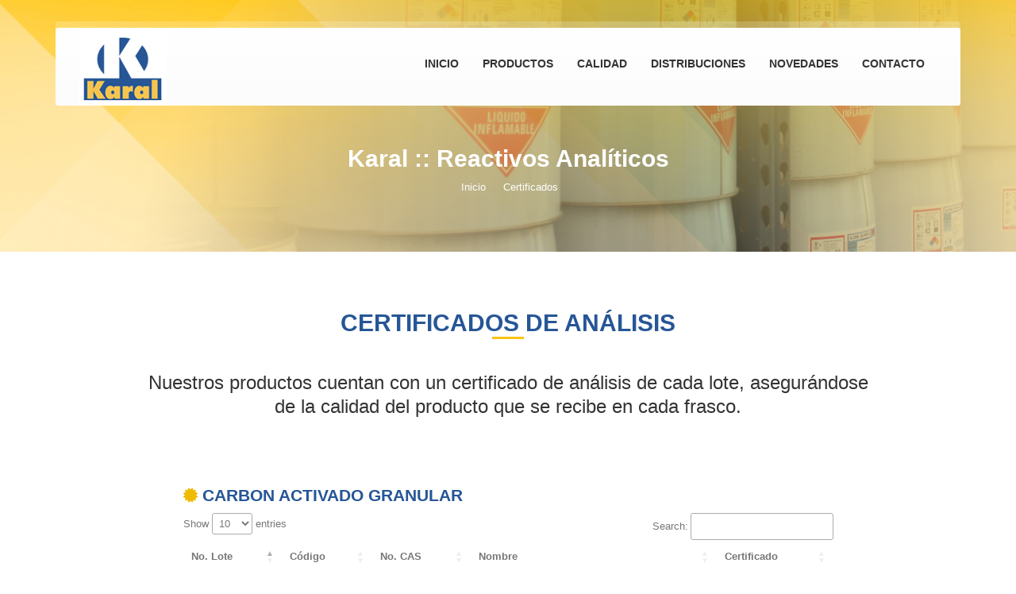

--- FILE ---
content_type: text/html; charset=UTF-8
request_url: https://www.karal.com.mx/rescertificados.php?id=1006
body_size: 2744
content:

<!DOCTYPE html>
<html>
    <head>
        <title>Karal - Reactivos Anal&iacute;ticos</title>
        <meta name="description" content="Reactivos Anal&iacute;ticos">
        <meta name="author" content="pixel-industry">
        <meta name="keywords" content="Reactivos Anal&iacute;ticos">
        <meta charset="UTF-8">
        <meta name="viewport" content="width=device-width, initial-scale=1.0">

        <!-- Stylesheets -->
        <link rel="stylesheet" href="css/bootstrap.css"/><!-- bootstrap grid -->
        <link rel="stylesheet" href="css/animate.css"/><!-- used for animations -->
        <link rel="stylesheet" href="css/style.css"/><!-- template styles -->
        <link rel="stylesheet" href="css/color-default.css"/><!-- template main color -->
        <link rel="stylesheet" href="css/retina.css"/><!-- retina ready styles -->
        <link rel="stylesheet" href="css/responsive.css"/><!-- responsive styles -->

        <!--favicon icon-->
        <link rel="icon" type="image/png" href="img/favicon.png">

        <!-- Google Web fonts -->
        <link href='http://fonts.googleapis.com/css?family=Raleway:400,500,600,700,800' rel='stylesheet' type='text/css'>
        <link href='http://fonts.googleapis.com/css?family=Open+Sans:400italic,600italic,700italic,400,800,700,600' rel='stylesheet' type='text/css'>

        <!-- Font icons -->
        <link rel="stylesheet" href="icon-fonts/font-awesome-4.3.0/css/font-awesome.min.css"/><!-- Fontawesome icons css -->

        <link rel="stylesheet" type="text/css" href="https://cdn.datatables.net/1.13.6/css/jquery.dataTables.min.css">
	      <style type="text/css" class="init">

	      </style>
    </head>

    <body>
        <div class="header-wrapper header-transparent">
    <!-- .header.header-style01 start -->
    <header id="header"  class="header-style01">
        <!-- .container start -->
        <div class="container">
            <!-- .main-nav start -->
            <div class="main-nav">
                <!-- .row start -->
                <div class="row">
                    <div class="col-md-12">
                        <nav class="navbar navbar-default nav-left" role="navigation">

                            <!-- .navbar-header start -->
                            <div class="navbar-header">
                                <div class="logo">
                                    <a href="index.php"><img src="img/logo.png" alt="Karal"/></a>
                                </div><!-- .logo end -->
                            </div><!-- .navbar-header start -->

                            <!-- MAIN NAVIGATION -->
                            <div class="collapse navbar-collapse">
                                <ul class="nav navbar-nav">
                                    <li><a href="index.php">Inicio</a></li>
                                    <li><a href="productos.php">Productos</a></li>
                                    <li><a href="calidad.php">Calidad</a></li>
                                    <li><a href="distribuciones.php">Distribuciones</a></li>
                                    <li><a href="novedades.php">Novedades</a></li>
                                    <li><a href="contacto.php">Contacto</a></li>
                                </ul><!-- .nav.navbar-nav end -->

                                <!-- RESPONSIVE MENU -->
                                <div id="dl-menu" class="dl-menuwrapper">
                                    <button class="dl-trigger">Abrir Menu</button>

                                    <ul class="dl-menu">
                                        <li><a href="index.php">Inicio</a></li>
                                        <li><a href="productos.php">Productos</a></li>
                                        <li><a href="calidad.php">Calidad</a></li>
                                        <li><a href="distribuciones.php">Distribuciones</a></li>
                                        <li><a href="novedades.php">Novedades</a></li>
                                        <li><a href="contacto.php">Contacto</a></li>
                                    </ul><!-- .dl-menu end -->
                                </div><!-- #dl-menu end -->

                                <!-- #search start -->
                                <!--<div id="search">
                                    <form action="#" method="get">
                                        <input class="search-submit" type="submit" />
                                        <input id="m_search" name="s" type="text" placeholder="Type and hit enter..." />
                                    </form>
                                </div>--><!-- #search end -->
                            </div><!-- MAIN NAVIGATION END -->
                        </nav><!-- .navbar.navbar-default end -->
                    </div><!-- .col-md-12 end -->
                </div><!-- .row end -->
            </div><!-- .main-nav end -->
        </div><!-- .container end -->
    </header><!-- .header.header-style01 -->
</div><!-- .header-wrapper.header-transparent end -->

        <!-- .page-title start -->
        <div class="page-title-style01 page-title-negative-top pt-bkg01">
            <div class="container">
                <div class="row">
                    <div class="col-md-12">
                        <h1>Karal :: Reactivos Anal&iacute;ticos</h1>

                        <div class="breadcrumb-container">
                            <ul class="breadcrumb clearfix">
                                <li><a href="?p=inicio">Inicio</a></li>
                                <li><a href="#">Certificados</a></li>
                            </ul><!-- .breadcrumb end -->
                        </div><!-- .breadcrumb-container end -->
                    </div><!-- .col-md-12 end -->
                </div><!-- .row end -->
            </div><!-- .container end -->
        </div><!-- .page-title-style01.page-title-negative-top end -->

        <div class="page-content">
            <div class="container">
                <div class="row">
                    <div class="col-md-12">
                        <div class="custom-heading02">
                            <h2>CERTIFICADOS DE ANÁLISIS</h2>
                        </div><!-- .custom-heading02 end -->
                    </div><!-- .col-md-12 end -->
                </div><!-- .row end -->

                <div class="row">
                    <div class="col-md-12">
                        <div class="intro-title" style="padding:0 10%">
                            <p>
                                Nuestros productos cuentan con un certificado de análisis de cada lote, asegurándose de la calidad del producto que se recibe en cada frasco.
                            </p>
                        </div><!-- .intro-title end -->
                    </div><!-- .col-md-12 end -->
                </div><!-- .row end -->

            </div><!-- .container end -->
        </div><!-- .page-content end --><!-- .page-content end -->

        <div class="page-content">
            <div class="container">
                <div class="row">
                    <div class="col-md-12" style="padding:0 15%">
                                                <h3><span style="color:#eebb00"><i class="fa fa-certificate"></i></span> CARBON ACTIVADO GRANULAR</h3>
                        
                        <table id="example" class="display" cellspacing="0" width="100%">
                            <thead>
                                <tr>
                                    <th>No. Lote</th>
                                    <th>Código</th>
                                    <th>No. CAS</th>
                                    <th>Nombre</th>
                                    <th>Certificado</th>
                                </tr>
                            </thead>
                            <tbody>
                                                                <tr>
                                    <td>5051</td>
                                    <td>3105</td>
                                    <td></td>
                                    <td>CARBON ACTIVADO GRANULAR</td>
                                    <td align="center"><a href="admin/documentos/uploads/PE5051 K 3105.pdf" target="_blank"><img src="admin/img/diploma.png"></a></td>
                                </tr>
                                                                <tr>
                                    <td>33517</td>
                                    <td>3105</td>
                                    <td></td>
                                    <td>CARBON ACTIVADO GRANULAR</td>
                                    <td align="center"><a href="admin/documentos/uploads/33517 K 3105.pdf" target="_blank"><img src="admin/img/diploma.png"></a></td>
                                </tr>
                                                                <tr>
                                    <td>31312</td>
                                    <td>3105</td>
                                    <td></td>
                                    <td>CARBON ACTIVADO GRANULAR</td>
                                    <td align="center"><a href="admin/documentos/uploads/31312 K 3105.pdf" target="_blank"><img src="admin/img/diploma.png"></a></td>
                                </tr>
                                
                            </tbody>
                        </table>
                    </div><!-- .col-md-4 end -->
                </div><!-- .row end -->
            </div><!-- .container end -->
        </div><!-- .page-content end -->



				<div id="footer-wrapper" class="footer-dark">
    <footer id="footer">
        <div class="container">
            <div class="row">

                <ul class="col-md-4 col-sm-6 footer-widget-container">
                    <!-- .widget-pages start -->
                    <li class="widget widget_pages">
                        <div class="title">
                            <h3>Enlaces</h3>
                        </div>

                        <ul>
                            <li><a href="index.php">Inicio</a></li>
                            <li><a href="productos.php">Productos</a></li>
                            <li><a href="calidad.php">Calidad</a></li>
                            <li><a href="distribuciones.php">Distribuciones</a></li>
                            <li><a href="novedades.php">Novedades</a></li>
                            <li><a href="contacto.php">Contacto</a></li>
                        </ul>
                    </li><!-- .widget-pages end -->
                </ul><!-- .col-md-3.footer-widget-container end -->

                <ul class="col-md-4 col-sm-6 footer-widget-container">
                    <!-- .widget-pages start -->
                    <li class="widget widget_pages">
                        <div class="title">
                            <h3>Ubicaci&oacute;n</h3>
                        </div>

                        <address>
                            Blvd. Aviadores 212<br>
                            Col. Ciudad Industrial, C.P. 37490<br>
                            Le&oacute;n, Gto., M&eacute;xico.
                        </address>
                    </li><!-- .widget-pages end -->
                </ul><!-- .col-md-3.footer-widget-container end -->

                <ul class="col-md-4 col-sm-6 footer-widget-container">
                    <li class="widget widget-text">
                        <div class="title">
                            <h3>Contact&aacute;nos</h3>
                        </div>

                        <span>
                            Tel: 477 770 71 50,&nbsp;&nbsp; 477 763 58 40<br>
                            Fax: 477 763 60 60
                        </span>
                        <br />

                        <a href="mailto:ventas@karal.com.mx">ventas@karal.com.mx</a>
                    </li><!-- .widget.widget-text end -->
                </ul><!-- .col-md-3.footer-widget-container end -->
            </div><!-- .row end -->
        </div><!-- .container end -->
    </footer><!-- #footer end -->

    <div class="copyright-container">
        <div class="container">
            <div class="row">
                <div class="col-md-12">
                    <p class="align-right">Karal, S.A. de C.V.   |   Derechos Reservados 2023.</p>
                </div><!-- .col-md-6 end -->
            </div><!-- .row end -->
        </div><!-- .container end -->
    </div><!-- .copyright-container end -->

    <a href="#" class="scroll-up">Scroll</a>
</div><!-- #footer-wrapper end -->


       <!--<script src="js/jquery-2.1.4.min.js"></script>--><!-- jQuery library -->
        <script src="js/bootstrap.min.js"></script><!-- .bootstrap script -->
        <script src="js/jquery.srcipts.min.js"></script><!-- modernizr, retina, stellar for parallax -->
        <script src="js/jquery.dlmenu.min.js"></script><!-- for responsive menu -->
        <script src="js/include.js"></script><!-- custom js functions -->
				<script type="text/javascript" src="js/funciones.js"></script>

        <!-- Datatables -->
        <script type="text/javascript" language="javascript" src="https://code.jquery.com/jquery-3.7.0.js"></script>
      	<script type="text/javascript" language="javascript" src="https://cdn.datatables.net/1.13.6/js/jquery.dataTables.min.js"></script>
      	<script type="text/javascript" >
        $(document).ready( function () {
          $('#example').DataTable();
        } );
      	</script>

    </body>
</html>


--- FILE ---
content_type: application/javascript
request_url: https://www.karal.com.mx/js/include.js
body_size: 2180
content:
(jQuery)(function ($) {

    // MAIN NAVIGATION
    $('.nav .dropdown').hover(function () {
        $(this).find('> .dropdown-menu').slideDown(200);

    }, function () {
        $(this).find('> .dropdown-menu').fadeOut(200);
    });

    // RESPONSIVE NAVIGATION
    $(function () {
        $('#dl-menu').dlmenu({
            animationClasses: {
                classin: 'dl-animate-in-2',
                classout: 'dl-animate-out-2'
            }
        });
    });


    // SEARCH ANIMATION
    $('#header').on('click', '#search', function (e) {
        e.preventDefault();

        $(this).find('#m_search').slideDown(200).focus();
    });

    $('#m_search').focusout(function (e) {
        $(e.target).slideUp();
    });


    if (!is_touch_device()) {

        (function () {
            var window_y = $(document).scrollTop();
            if (window_y > 0) {
                set_static_header(1);
            }
        })();

        function set_static_header(position) {
            var header_height = $(".header-wrapper.header-transparent").height();
            if (position > header_height) {
                $(".header-wrapper.header-transparent").addClass("solid-color").find('.header-style01 .main-nav').css('margin-top', '10px');
                $(".header-wrapper.header-transparent02").addClass("solid-color").find('.header-style01 .main-nav').css('margin-top', '10px');
            } else {
                $(".header-wrapper.header-transparent").removeClass("solid-color").find('.header-style01 .main-nav').css('margin-top', '35px');
                $(".header-wrapper.header-transparent02").removeClass("solid-color").find('.header-style01 .main-nav').css('margin-top', '35px');
            }

            var header_height = $(".header-style02").height();
            var top_bar_height = $('#top-bar-wrapper').height();
            if (position > header_height) {

                $('.header-wrapper').css(
                        'top', -top_bar_height - 20
                        );
            } else {
                $('.header-wrapper').css('top', 0);
            }

            var header_height02 = $(".header-style03").height();
            if (position > header_height02) {
                $('.header-wrapper.style03').css(
                        'top', 0
                        );
            } else {
                $('.header-wrapper.style03').css('top', 0);
            }
        }

        $(window).scroll(function () {
            var position = $(this).scrollTop();
            set_static_header(position);
        });

        var headerWwrapperHeight = $('.header-wrapper').height();
        $('.header-wrapper').next().css('margin-top', headerWwrapperHeight);
    }


    // CONTENT TABS
    (function () {
        $('.tabs').each(function () {
            var $tabLis = $(this).find('li');
            var $tabContent = $(this).next('.tab-content-wrap').find('.tab-content');

            $tabContent.hide();
            $tabLis.first().addClass('active').show();
            $tabContent.first().show();
        });

        $('.tabs').on('click', 'li', function (e) {
            var $this = $(this);
            var parentUL = $this.parent();
            var tabContent = parentUL.next('.tab-content-wrap');

            parentUL.children().removeClass('active');
            $this.addClass('active');

            tabContent.find('.tab-content').hide();
            var showById = $($this.find('a').attr('href'));
            tabContent.find(showById).fadeIn();

            e.preventDefault();
        });
    })();

    //ACCORDION
    (function () {
        'use strict';
        $('.accordion').on('click', '.title', function (event) {
            event.preventDefault();
            $(this).siblings('.accordion .active').next().slideUp('normal');
            $(this).siblings('.accordion .title').removeClass("active");

            if ($(this).next().is(':hidden') === true) {
                $(this).next().slideDown('normal');
                $(this).addClass("active");
            }
        });
        $('.accordion .content').hide();
        $('.accordion .active').next().slideDown('normal');
    })();


    // SCROLL TO TOP 
    $(window).scroll(function () {
        if ($(this).scrollTop() > 100) {
            $('.scroll-up').fadeIn();
        } else {
            $('.scroll-up').fadeOut();
        }
    });

    $('.scroll-up').click(function () {
        $("html, body").animate({
            scrollTop: 0
        }, 600);
        return false;
    });


    // NEWSLETTER FORM AJAX SUBMIT
    $('.newsletter .submit').on('click', function (event) {
        event.preventDefault();
        var email = $(this).siblings('.email').val();
        var form_data = new Array({'Email': email});
        $.ajax({
            type: 'POST',
            url: "contact.php",
            data: ({'action': 'newsletter', 'form_data': form_data})
        }).done(function (data) {
            alert(data);
        });
    });


    // function to check is user is on touch device
    if (!is_touch_device()) {
        // ANIMATION FOR CONTENT
        $.stellar({
            horizontalOffset: 0,
            horizontalScrolling: false
        });

        // ANIMATED CONTENT
        if ($(".animated")[0]) {
            jQuery('.animated').css('opacity', '0');
        }

        var currentRow = -1;
        var counter = 1;

        $('.triggerAnimation').waypoint(function () {
            var $this = $(this);
            var rowIndex = $('.row').index($(this).closest('.row'));
            if (rowIndex !== currentRow) {
                currentRow = rowIndex;
                $('.row').eq(rowIndex).find('.triggerAnimation').each(function (i, val) {
                    var element = $(this);
                    setTimeout(function () {
                        var animation = element.attr('data-animate');
                        element.css('opacity', '1');
                        element.addClass("animated " + animation);
                    }, (i * 250));
                });

            }

            //counter++;

        },
                {
                    offset: '70%',
                    triggerOnce: true
                }
        );

    }
    ;

    // function to check is user is on touch device
    function is_touch_device() {
        return Modernizr.touch;
    }

    // Placeholder fix for old browsers
    $('input, textarea').placeholder();

    // services gallery button positioning 
    var service_button_width = $('.hover-details').width() / 2;
    $('.hover-details').css('margin-left', -service_button_width);

    /*
     * SVG COLOR CHANGING
     */
    jQuery('img.svg-white').each(function () {
        var $img = jQuery(this);
        var imgID = $img.attr('id');
        var imgClass = $img.attr('class');
        var imgURL = $img.attr('src');

        jQuery.get(imgURL, function (data) {
            // Get the SVG tag, ignore the rest
            var $svg = jQuery(data).find('svg');

            // Add replaced image's ID to the new SVG
            if (typeof imgID !== 'undefined') {
                $svg = $svg.attr('id', imgID);
            }
            // Add replaced image's classes to the new SVG
            if (typeof imgClass !== 'undefined') {
                $svg = $svg.attr('class', imgClass + ' replaced-svg');
            }

            // Remove any invalid XML tags as per http://validator.w3.org
            $svg = $svg.removeAttr('xmlns:a');

            // Replace image with new SVG
            $img.replaceWith($svg);

        }, 'xml');

    });
    
    /*
     * SVG COLOR CHANGING
     */
    jQuery('.icon-container img').each(function () {
        var $img = jQuery(this);
        var imgID = $img.attr('id');
        var imgClass = $img.attr('class');
        var imgURL = $img.attr('src');

        jQuery.get(imgURL, function (data) {
            // Get the SVG tag, ignore the rest
            var $svg = jQuery(data).find('svg');

            // Add replaced image's ID to the new SVG
            if (typeof imgID !== 'undefined') {
                $svg = $svg.attr('id', imgID);
            }
            // Add replaced image's classes to the new SVG
            if (typeof imgClass !== 'undefined') {
                $svg = $svg.attr('class', imgClass + ' replaced-svg');
            }

            // Remove any invalid XML tags as per http://validator.w3.org
            $svg = $svg.removeAttr('xmlns:a');

            // Replace image with new SVG
            $img.replaceWith($svg);

        }, 'xml');

    });
});




